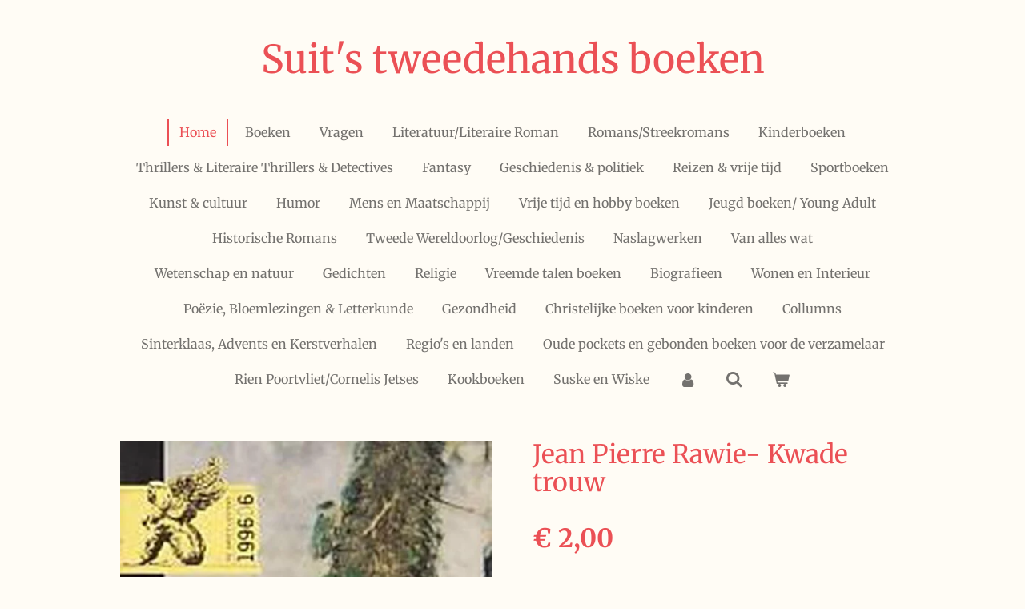

--- FILE ---
content_type: text/html; charset=UTF-8
request_url: https://www.suitstweedehandsboeken.nl/product/2585047/jean-pierre-rawie-kwade-trouw
body_size: 10605
content:
<!DOCTYPE html>
<html lang="nl">
    <head>
        <meta http-equiv="Content-Type" content="text/html; charset=utf-8">
        <meta name="viewport" content="width=device-width, initial-scale=1.0, maximum-scale=5.0">
        <meta http-equiv="X-UA-Compatible" content="IE=edge">
        <link rel="canonical" href="https://www.suitstweedehandsboeken.nl/product/2585047/jean-pierre-rawie-kwade-trouw">
        <link rel="sitemap" type="application/xml" href="https://www.suitstweedehandsboeken.nl/sitemap.xml">
        <meta property="og:title" content="Jean Pierre Rawie- Kwade trouw | Suit&#039;s tweedehands boeken">
        <meta property="og:url" content="https://www.suitstweedehandsboeken.nl/product/2585047/jean-pierre-rawie-kwade-trouw">
        <base href="https://www.suitstweedehandsboeken.nl/">
        <meta name="description" property="og:description" content="Gedichten.
&amp;nbsp;
Bladzijden zijn verkleurd door het liggen, lijkt niet te zijn gelezen.
&amp;nbsp;
De grote liijsters 1996 06">
                <script nonce="f402c98da9814476a520f8a87c44fd28">
            
            window.JOUWWEB = window.JOUWWEB || {};
            window.JOUWWEB.application = window.JOUWWEB.application || {};
            window.JOUWWEB.application = {"backends":[{"domain":"jouwweb.nl","freeDomain":"jouwweb.site"},{"domain":"webador.com","freeDomain":"webadorsite.com"},{"domain":"webador.de","freeDomain":"webadorsite.com"},{"domain":"webador.fr","freeDomain":"webadorsite.com"},{"domain":"webador.es","freeDomain":"webadorsite.com"},{"domain":"webador.it","freeDomain":"webadorsite.com"},{"domain":"jouwweb.be","freeDomain":"jouwweb.site"},{"domain":"webador.ie","freeDomain":"webadorsite.com"},{"domain":"webador.co.uk","freeDomain":"webadorsite.com"},{"domain":"webador.at","freeDomain":"webadorsite.com"},{"domain":"webador.be","freeDomain":"webadorsite.com"},{"domain":"webador.ch","freeDomain":"webadorsite.com"},{"domain":"webador.ch","freeDomain":"webadorsite.com"},{"domain":"webador.mx","freeDomain":"webadorsite.com"},{"domain":"webador.com","freeDomain":"webadorsite.com"},{"domain":"webador.dk","freeDomain":"webadorsite.com"},{"domain":"webador.se","freeDomain":"webadorsite.com"},{"domain":"webador.no","freeDomain":"webadorsite.com"},{"domain":"webador.fi","freeDomain":"webadorsite.com"},{"domain":"webador.ca","freeDomain":"webadorsite.com"},{"domain":"webador.ca","freeDomain":"webadorsite.com"},{"domain":"webador.pl","freeDomain":"webadorsite.com"},{"domain":"webador.com.au","freeDomain":"webadorsite.com"},{"domain":"webador.nz","freeDomain":"webadorsite.com"}],"editorLocale":"nl-NL","editorTimezone":"Europe\/Amsterdam","editorLanguage":"nl","analytics4TrackingId":"G-E6PZPGE4QM","analyticsDimensions":[],"backendDomain":"www.jouwweb.nl","backendShortDomain":"jouwweb.nl","backendKey":"jouwweb-nl","freeWebsiteDomain":"jouwweb.site","noSsl":false,"build":{"reference":"bdb0db9"},"linkHostnames":["www.jouwweb.nl","www.webador.com","www.webador.de","www.webador.fr","www.webador.es","www.webador.it","www.jouwweb.be","www.webador.ie","www.webador.co.uk","www.webador.at","www.webador.be","www.webador.ch","fr.webador.ch","www.webador.mx","es.webador.com","www.webador.dk","www.webador.se","www.webador.no","www.webador.fi","www.webador.ca","fr.webador.ca","www.webador.pl","www.webador.com.au","www.webador.nz"],"assetsUrl":"https:\/\/assets.jwwb.nl","loginUrl":"https:\/\/www.jouwweb.nl\/inloggen","publishUrl":"https:\/\/www.jouwweb.nl\/v2\/website\/1613189\/publish-proxy","adminUserOrIp":false,"pricing":{"plans":{"lite":{"amount":"700","currency":"EUR"},"pro":{"amount":"1200","currency":"EUR"},"business":{"amount":"2400","currency":"EUR"}},"yearlyDiscount":{"price":{"amount":"4800","currency":"EUR"},"ratio":0.17,"percent":"17%","discountPrice":{"amount":"4800","currency":"EUR"},"termPricePerMonth":{"amount":"2400","currency":"EUR"},"termPricePerYear":{"amount":"24000","currency":"EUR"}}},"hcUrl":{"add-product-variants":"https:\/\/help.jouwweb.nl\/hc\/nl\/articles\/28594307773201","basic-vs-advanced-shipping":"https:\/\/help.jouwweb.nl\/hc\/nl\/articles\/28594268794257","html-in-head":"https:\/\/help.jouwweb.nl\/hc\/nl\/articles\/28594336422545","link-domain-name":"https:\/\/help.jouwweb.nl\/hc\/nl\/articles\/28594325307409","optimize-for-mobile":"https:\/\/help.jouwweb.nl\/hc\/nl\/articles\/28594312927121","seo":"https:\/\/help.jouwweb.nl\/hc\/nl\/sections\/28507243966737","transfer-domain-name":"https:\/\/help.jouwweb.nl\/hc\/nl\/articles\/28594325232657","website-not-secure":"https:\/\/help.jouwweb.nl\/hc\/nl\/articles\/28594252935825"}};
            window.JOUWWEB.brand = {"type":"jouwweb","name":"JouwWeb","domain":"JouwWeb.nl","supportEmail":"support@jouwweb.nl"};
                    
                window.JOUWWEB = window.JOUWWEB || {};
                window.JOUWWEB.websiteRendering = {"locale":"nl-NL","timezone":"Europe\/Amsterdam","routes":{"api\/upload\/product-field":"\/_api\/upload\/product-field","checkout\/cart":"\/winkelwagen","payment":"\/bestelling-afronden\/:publicOrderId","payment\/forward":"\/bestelling-afronden\/:publicOrderId\/forward","public-order":"\/bestelling\/:publicOrderId","checkout\/authorize":"\/winkelwagen\/authorize\/:gateway","wishlist":"\/verlanglijst"}};
                                                    window.JOUWWEB.website = {"id":1613189,"locale":"nl-NL","enabled":true,"title":"Suit's tweedehands boeken","hasTitle":true,"roleOfLoggedInUser":null,"ownerLocale":"nl-NL","plan":"business","freeWebsiteDomain":"jouwweb.site","backendKey":"jouwweb-nl","currency":"EUR","defaultLocale":"nl-NL","url":"https:\/\/www.suitstweedehandsboeken.nl\/","homepageSegmentId":6047856,"category":"webshop","isOffline":false,"isPublished":true,"locales":["nl-NL"],"allowed":{"ads":false,"credits":true,"externalLinks":true,"slideshow":true,"customDefaultSlideshow":true,"hostedAlbums":true,"moderators":true,"mailboxQuota":10,"statisticsVisitors":true,"statisticsDetailed":true,"statisticsMonths":-1,"favicon":true,"password":true,"freeDomains":0,"freeMailAccounts":1,"canUseLanguages":false,"fileUpload":true,"legacyFontSize":false,"webshop":true,"products":-1,"imageText":false,"search":true,"audioUpload":true,"videoUpload":5000,"allowDangerousForms":false,"allowHtmlCode":true,"mobileBar":true,"sidebar":false,"poll":false,"allowCustomForms":true,"allowBusinessListing":true,"allowCustomAnalytics":true,"allowAccountingLink":true,"digitalProducts":true,"sitemapElement":false},"mobileBar":{"enabled":false,"theme":"accent","email":{"active":true},"location":{"active":true},"phone":{"active":true},"whatsapp":{"active":false},"social":{"active":false,"network":"facebook"}},"webshop":{"enabled":true,"currency":"EUR","taxEnabled":false,"taxInclusive":true,"vatDisclaimerVisible":false,"orderNotice":"<p>Voor bestellingen naar het buitenland gelden er andere verzendkosten.<\/p>","orderConfirmation":null,"freeShipping":false,"freeShippingAmount":"0.00","shippingDisclaimerVisible":false,"pickupAllowed":true,"couponAllowed":false,"detailsPageAvailable":true,"socialMediaVisible":true,"termsPage":null,"termsPageUrl":null,"extraTerms":null,"pricingVisible":true,"orderButtonVisible":true,"shippingAdvanced":false,"shippingAdvancedBackEnd":false,"soldOutVisible":true,"backInStockNotificationEnabled":false,"canAddProducts":true,"nextOrderNumber":20260012,"allowedServicePoints":["dhl"],"sendcloudConfigured":false,"sendcloudFallbackPublicKey":"a3d50033a59b4a598f1d7ce7e72aafdf","taxExemptionAllowed":true,"invoiceComment":null,"emptyCartVisible":true,"minimumOrderPrice":null,"productNumbersEnabled":false,"wishlistEnabled":false,"hideTaxOnCart":false},"isTreatedAsWebshop":true};                            window.JOUWWEB.cart = {"products":[],"coupon":null,"shippingCountryCode":null,"shippingChoice":null,"breakdown":[]};                            window.JOUWWEB.scripts = ["website-rendering\/webshop"];                        window.parent.JOUWWEB.colorPalette = window.JOUWWEB.colorPalette;
        </script>
                <title>Jean Pierre Rawie- Kwade trouw | Suit&#039;s tweedehands boeken</title>
                                            <link href="https://primary.jwwb.nl/public/u/l/z/temp-qvrgnlnsyhckkrqvkpfy/touch-icon-iphone.png?bust=1603274610" rel="apple-touch-icon" sizes="60x60">                                                <link href="https://primary.jwwb.nl/public/u/l/z/temp-qvrgnlnsyhckkrqvkpfy/touch-icon-ipad.png?bust=1603274610" rel="apple-touch-icon" sizes="76x76">                                                <link href="https://primary.jwwb.nl/public/u/l/z/temp-qvrgnlnsyhckkrqvkpfy/touch-icon-iphone-retina.png?bust=1603274610" rel="apple-touch-icon" sizes="120x120">                                                <link href="https://primary.jwwb.nl/public/u/l/z/temp-qvrgnlnsyhckkrqvkpfy/touch-icon-ipad-retina.png?bust=1603274610" rel="apple-touch-icon" sizes="152x152">                                                <link href="https://primary.jwwb.nl/public/u/l/z/temp-qvrgnlnsyhckkrqvkpfy/favicon.png?bust=1603274610" rel="shortcut icon">                                                <link href="https://primary.jwwb.nl/public/u/l/z/temp-qvrgnlnsyhckkrqvkpfy/favicon.png?bust=1603274610" rel="icon">                                        <meta property="og:image" content="https&#x3A;&#x2F;&#x2F;primary.jwwb.nl&#x2F;public&#x2F;u&#x2F;l&#x2F;z&#x2F;temp-qvrgnlnsyhckkrqvkpfy&#x2F;znvgbk&#x2F;JeanPierreRawieKwadetrouw.jpg">
                                    <meta name="twitter:card" content="summary_large_image">
                        <meta property="twitter:image" content="https&#x3A;&#x2F;&#x2F;primary.jwwb.nl&#x2F;public&#x2F;u&#x2F;l&#x2F;z&#x2F;temp-qvrgnlnsyhckkrqvkpfy&#x2F;znvgbk&#x2F;JeanPierreRawieKwadetrouw.jpg">
                                                    <script src="https://plausible.io/js/script.manual.js" nonce="f402c98da9814476a520f8a87c44fd28" data-turbo-track="reload" defer data-domain="shard14.jouwweb.nl"></script>
<link rel="stylesheet" type="text/css" href="https://gfonts.jwwb.nl/css?display=fallback&amp;family=Merriweather%3A400%2C700%2C400italic%2C700italic" nonce="f402c98da9814476a520f8a87c44fd28" data-turbo-track="dynamic">
<script src="https://assets.jwwb.nl/assets/build/website-rendering/nl-NL.js?bust=af8dcdef13a1895089e9" nonce="f402c98da9814476a520f8a87c44fd28" data-turbo-track="reload" defer></script>
<script src="https://assets.jwwb.nl/assets/website-rendering/runtime.cee983c75391f900fb05.js?bust=4ce5de21b577bc4120dd" nonce="f402c98da9814476a520f8a87c44fd28" data-turbo-track="reload" defer></script>
<script src="https://assets.jwwb.nl/assets/website-rendering/812.881ee67943804724d5af.js?bust=78ab7ad7d6392c42d317" nonce="f402c98da9814476a520f8a87c44fd28" data-turbo-track="reload" defer></script>
<script src="https://assets.jwwb.nl/assets/website-rendering/main.5cc2a9179e0462270809.js?bust=47fa63093185ee0400ae" nonce="f402c98da9814476a520f8a87c44fd28" data-turbo-track="reload" defer></script>
<link rel="preload" href="https://assets.jwwb.nl/assets/website-rendering/styles.c611799110a447e67981.css?bust=226f06dc4f39cd5a64cc" as="style">
<link rel="preload" href="https://assets.jwwb.nl/assets/website-rendering/fonts/icons-website-rendering/font/website-rendering.woff2?bust=bd2797014f9452dadc8e" as="font" crossorigin>
<link rel="preconnect" href="https://gfonts.jwwb.nl">
<link rel="stylesheet" type="text/css" href="https://assets.jwwb.nl/assets/website-rendering/styles.c611799110a447e67981.css?bust=226f06dc4f39cd5a64cc" nonce="f402c98da9814476a520f8a87c44fd28" data-turbo-track="dynamic">
<link rel="preconnect" href="https://assets.jwwb.nl">
<link rel="stylesheet" type="text/css" href="https://primary.jwwb.nl/public/u/l/z/temp-qvrgnlnsyhckkrqvkpfy/style.css?bust=1768824036" nonce="f402c98da9814476a520f8a87c44fd28" data-turbo-track="dynamic">    </head>
    <body
        id="top"
        class="jw-is-no-slideshow jw-header-is-text jw-is-segment-product jw-is-frontend jw-is-no-sidebar jw-is-no-messagebar jw-is-no-touch-device jw-is-no-mobile"
                                    data-jouwweb-page="2585047"
                                                data-jouwweb-segment-id="2585047"
                                                data-jouwweb-segment-type="product"
                                                data-template-threshold="1020"
                                                data-template-name="clean&#x7C;books"
                            itemscope
        itemtype="https://schema.org/Product"
    >
                                    <meta itemprop="url" content="https://www.suitstweedehandsboeken.nl/product/2585047/jean-pierre-rawie-kwade-trouw">
        <a href="#main-content" class="jw-skip-link">
            Ga direct naar de hoofdinhoud        </a>
        <div class="jw-background"></div>
        <div class="jw-body">
            <div class="jw-mobile-menu jw-mobile-is-text js-mobile-menu">
            <button
            type="button"
            class="jw-mobile-menu__button jw-mobile-toggle"
            aria-label="Open / sluit menu"
        >
            <span class="jw-icon-burger"></span>
        </button>
        <div class="jw-mobile-header jw-mobile-header--text">
        <a            class="jw-mobile-header-content"
                            href="/"
                        >
                                        <div class="jw-mobile-text">
                    Suit&#039;s tweedehands boeken                </div>
                    </a>
    </div>

        <a
        href="/winkelwagen"
        class="jw-mobile-menu__button jw-mobile-header-cart"
        aria-label="Bekijk winkelwagen"
    >
        <span class="jw-icon-badge-wrapper">
            <span class="website-rendering-icon-basket" aria-hidden="true"></span>
            <span class="jw-icon-badge hidden" aria-hidden="true"></span>
        </span>
    </a>
    
    </div>
    <div class="jw-mobile-menu-search jw-mobile-menu-search--hidden">
        <form
            action="/zoeken"
            method="get"
            class="jw-mobile-menu-search__box"
        >
            <input
                type="text"
                name="q"
                value=""
                placeholder="Zoeken..."
                class="jw-mobile-menu-search__input"
                aria-label="Zoeken"
            >
            <button type="submit" class="jw-btn jw-btn--style-flat jw-mobile-menu-search__button" aria-label="Zoeken">
                <span class="website-rendering-icon-search" aria-hidden="true"></span>
            </button>
            <button type="button" class="jw-btn jw-btn--style-flat jw-mobile-menu-search__button js-cancel-search" aria-label="Zoekopdracht annuleren">
                <span class="website-rendering-icon-cancel" aria-hidden="true"></span>
            </button>
        </form>
    </div>
            <div class="topmenu">
    <header>
        <div class="topmenu-inner js-topbar-content-container">
            <div class="jw-header-logo">
        <div
    class="jw-header jw-header-title-container jw-header-text jw-header-text-toggle"
    data-stylable="true"
>
    <a        id="jw-header-title"
        class="jw-header-title"
                    href="/"
            >
        Suit&#039;s tweedehands boeken    </a>
</div>
</div>
            <nav class="menu jw-menu-copy">
                <ul
    id="jw-menu"
    class="jw-menu jw-menu-horizontal"
            >
            <li
    class="jw-menu-item jw-menu-is-active"
>
        <a        class="jw-menu-link js-active-menu-item"
        href="/"                                            data-page-link-id="6047856"
                            >
                <span class="">
            Home        </span>
            </a>
                </li>
            <li
    class="jw-menu-item"
>
        <a        class="jw-menu-link"
        href="/boeken"                                            data-page-link-id="6047868"
                            >
                <span class="">
            Boeken        </span>
            </a>
                </li>
            <li
    class="jw-menu-item"
>
        <a        class="jw-menu-link"
        href="/vragen"                                            data-page-link-id="6047945"
                            >
                <span class="">
            Vragen        </span>
            </a>
                </li>
            <li
    class="jw-menu-item"
>
        <a        class="jw-menu-link"
        href="/literatuur-literaire-roman"                                            data-page-link-id="6048054"
                            >
                <span class="">
            Literatuur/Literaire Roman        </span>
            </a>
                </li>
            <li
    class="jw-menu-item"
>
        <a        class="jw-menu-link"
        href="/romans-streekromans"                                            data-page-link-id="6048230"
                            >
                <span class="">
            Romans/Streekromans        </span>
            </a>
                </li>
            <li
    class="jw-menu-item"
>
        <a        class="jw-menu-link"
        href="/kinderboeken"                                            data-page-link-id="6048232"
                            >
                <span class="">
            Kinderboeken        </span>
            </a>
                </li>
            <li
    class="jw-menu-item"
>
        <a        class="jw-menu-link"
        href="/thrillers-literaire-thrillers-detectives"                                            data-page-link-id="6048237"
                            >
                <span class="">
            Thrillers &amp; Literaire Thrillers &amp; Detectives        </span>
            </a>
                </li>
            <li
    class="jw-menu-item"
>
        <a        class="jw-menu-link"
        href="/fantasy"                                            data-page-link-id="6048239"
                            >
                <span class="">
            Fantasy        </span>
            </a>
                </li>
            <li
    class="jw-menu-item"
>
        <a        class="jw-menu-link"
        href="/geschiedenis-politiek"                                            data-page-link-id="6048245"
                            >
                <span class="">
            Geschiedenis &amp; politiek        </span>
            </a>
                </li>
            <li
    class="jw-menu-item"
>
        <a        class="jw-menu-link"
        href="/reizen-vrije-tijd"                                            data-page-link-id="6048246"
                            >
                <span class="">
            Reizen &amp; vrije tijd        </span>
            </a>
                </li>
            <li
    class="jw-menu-item"
>
        <a        class="jw-menu-link"
        href="/sportboeken"                                            data-page-link-id="6048247"
                            >
                <span class="">
            Sportboeken        </span>
            </a>
                </li>
            <li
    class="jw-menu-item"
>
        <a        class="jw-menu-link"
        href="/kunst-cultuur"                                            data-page-link-id="6048249"
                            >
                <span class="">
            Kunst &amp; cultuur        </span>
            </a>
                </li>
            <li
    class="jw-menu-item"
>
        <a        class="jw-menu-link"
        href="/humor"                                            data-page-link-id="6048721"
                            >
                <span class="">
            Humor        </span>
            </a>
                </li>
            <li
    class="jw-menu-item"
>
        <a        class="jw-menu-link"
        href="/mens-en-maatschappij"                                            data-page-link-id="6050189"
                            >
                <span class="">
            Mens en Maatschappij        </span>
            </a>
                </li>
            <li
    class="jw-menu-item"
>
        <a        class="jw-menu-link"
        href="/vrije-tijd-en-hobby-boeken"                                            data-page-link-id="6053806"
                            >
                <span class="">
            Vrije tijd en hobby boeken        </span>
            </a>
                </li>
            <li
    class="jw-menu-item"
>
        <a        class="jw-menu-link"
        href="/jeugd-boeken-young-adult"                                            data-page-link-id="6060343"
                            >
                <span class="">
            Jeugd boeken/ Young Adult        </span>
            </a>
                </li>
            <li
    class="jw-menu-item"
>
        <a        class="jw-menu-link"
        href="/historische-romans"                                            data-page-link-id="6060489"
                            >
                <span class="">
            Historische Romans        </span>
            </a>
                </li>
            <li
    class="jw-menu-item"
>
        <a        class="jw-menu-link"
        href="/tweede-wereldoorlog-geschiedenis"                                            data-page-link-id="6060516"
                            >
                <span class="">
            Tweede Wereldoorlog/Geschiedenis        </span>
            </a>
                </li>
            <li
    class="jw-menu-item"
>
        <a        class="jw-menu-link"
        href="/naslagwerken"                                            data-page-link-id="6061360"
                            >
                <span class="">
            Naslagwerken        </span>
            </a>
                </li>
            <li
    class="jw-menu-item"
>
        <a        class="jw-menu-link"
        href="/van-alles-wat"                                            data-page-link-id="6062043"
                            >
                <span class="">
            Van alles wat        </span>
            </a>
                </li>
            <li
    class="jw-menu-item"
>
        <a        class="jw-menu-link"
        href="/wetenschap-en-natuur"                                            data-page-link-id="6063740"
                            >
                <span class="">
            Wetenschap en natuur        </span>
            </a>
                </li>
            <li
    class="jw-menu-item"
>
        <a        class="jw-menu-link"
        href="/gedichten"                                            data-page-link-id="6064021"
                            >
                <span class="">
            Gedichten        </span>
            </a>
                </li>
            <li
    class="jw-menu-item"
>
        <a        class="jw-menu-link"
        href="/religie"                                            data-page-link-id="6065180"
                            >
                <span class="">
            Religie        </span>
            </a>
                </li>
            <li
    class="jw-menu-item"
>
        <a        class="jw-menu-link"
        href="/vreemde-talen-boeken"                                            data-page-link-id="6099875"
                            >
                <span class="">
            Vreemde talen boeken        </span>
            </a>
                </li>
            <li
    class="jw-menu-item"
>
        <a        class="jw-menu-link"
        href="/biografieen"                                            data-page-link-id="6100163"
                            >
                <span class="">
            Biografieen        </span>
            </a>
                </li>
            <li
    class="jw-menu-item"
>
        <a        class="jw-menu-link"
        href="/wonen-en-interieur"                                            data-page-link-id="6225960"
                            >
                <span class="">
            Wonen en Interieur        </span>
            </a>
                </li>
            <li
    class="jw-menu-item"
>
        <a        class="jw-menu-link"
        href="/poezie-bloemlezingen-letterkunde"                                            data-page-link-id="6500595"
                            >
                <span class="">
            Poëzie, Bloemlezingen &amp; Letterkunde        </span>
            </a>
                </li>
            <li
    class="jw-menu-item"
>
        <a        class="jw-menu-link"
        href="/gezondheid"                                            data-page-link-id="6630828"
                            >
                <span class="">
            Gezondheid        </span>
            </a>
                </li>
            <li
    class="jw-menu-item"
>
        <a        class="jw-menu-link"
        href="/christelijke-boeken-voor-kinderen"                                            data-page-link-id="6962970"
                            >
                <span class="">
            Christelijke boeken voor kinderen        </span>
            </a>
                </li>
            <li
    class="jw-menu-item"
>
        <a        class="jw-menu-link"
        href="/collumns"                                            data-page-link-id="6965690"
                            >
                <span class="">
            Collumns        </span>
            </a>
                </li>
            <li
    class="jw-menu-item"
>
        <a        class="jw-menu-link"
        href="/sinterklaas-advents-en-kerstverhalen"                                            data-page-link-id="8128319"
                            >
                <span class="">
            Sinterklaas, Advents en Kerstverhalen        </span>
            </a>
                </li>
            <li
    class="jw-menu-item"
>
        <a        class="jw-menu-link"
        href="/regio-s-en-landen"                                            data-page-link-id="9381389"
                            >
                <span class="">
            Regio&#039;s en landen        </span>
            </a>
                </li>
            <li
    class="jw-menu-item"
>
        <a        class="jw-menu-link"
        href="/oude-pockets-en-gebonden-boeken-voor-de-verzamelaar"                                            data-page-link-id="9386439"
                            >
                <span class="">
            Oude pockets en gebonden boeken voor de verzamelaar        </span>
            </a>
                </li>
            <li
    class="jw-menu-item"
>
        <a        class="jw-menu-link"
        href="/rien-poortvliet-cornelis-jetses"                                            data-page-link-id="10375780"
                            >
                <span class="">
            Rien Poortvliet/Cornelis Jetses        </span>
            </a>
                </li>
            <li
    class="jw-menu-item"
>
        <a        class="jw-menu-link"
        href="/kookboeken"                                            data-page-link-id="25824989"
                            >
                <span class="">
            Kookboeken        </span>
            </a>
                </li>
            <li
    class="jw-menu-item"
>
        <a        class="jw-menu-link"
        href="/suske-en-wiske"                                            data-page-link-id="25962334"
                            >
                <span class="">
            Suske en Wiske        </span>
            </a>
                </li>
            <li
    class="jw-menu-item"
>
        <a        class="jw-menu-link jw-menu-link--icon"
        href="/account"                                                            title="Account"
            >
                                <span class="website-rendering-icon-user"></span>
                            <span class="hidden-desktop-horizontal-menu">
            Account        </span>
            </a>
                </li>
            <li
    class="jw-menu-item jw-menu-search-item"
>
        <button        class="jw-menu-link jw-menu-link--icon jw-text-button"
                                                                    title="Zoeken"
            >
                                <span class="website-rendering-icon-search"></span>
                            <span class="hidden-desktop-horizontal-menu">
            Zoeken        </span>
            </button>
                
            <div class="jw-popover-container jw-popover-container--inline is-hidden">
                <div class="jw-popover-backdrop"></div>
                <div class="jw-popover">
                    <div class="jw-popover__arrow"></div>
                    <div class="jw-popover__content jw-section-white">
                        <form  class="jw-search" action="/zoeken" method="get">
                            
                            <input class="jw-search__input" type="text" name="q" value="" placeholder="Zoeken..." aria-label="Zoeken" >
                            <button class="jw-search__submit" type="submit" aria-label="Zoeken">
                                <span class="website-rendering-icon-search" aria-hidden="true"></span>
                            </button>
                        </form>
                    </div>
                </div>
            </div>
                        </li>
            <li
    class="jw-menu-item js-menu-cart-item "
>
        <a        class="jw-menu-link jw-menu-link--icon"
        href="/winkelwagen"                                                            title="Winkelwagen"
            >
                                    <span class="jw-icon-badge-wrapper">
                        <span class="website-rendering-icon-basket"></span>
                                            <span class="jw-icon-badge hidden">
                    0                </span>
                            <span class="hidden-desktop-horizontal-menu">
            Winkelwagen        </span>
            </a>
                </li>
    
    </ul>

    <script nonce="f402c98da9814476a520f8a87c44fd28" id="jw-mobile-menu-template" type="text/template">
        <ul id="jw-menu" class="jw-menu jw-menu-horizontal">
                            <li
    class="jw-menu-item jw-menu-search-item"
>
                
                 <li class="jw-menu-item jw-mobile-menu-search-item">
                    <form class="jw-search" action="/zoeken" method="get">
                        <input class="jw-search__input" type="text" name="q" value="" placeholder="Zoeken..." aria-label="Zoeken">
                        <button class="jw-search__submit" type="submit" aria-label="Zoeken">
                            <span class="website-rendering-icon-search" aria-hidden="true"></span>
                        </button>
                    </form>
                </li>
                        </li>
                            <li
    class="jw-menu-item jw-menu-is-active"
>
        <a        class="jw-menu-link js-active-menu-item"
        href="/"                                            data-page-link-id="6047856"
                            >
                <span class="">
            Home        </span>
            </a>
                </li>
                            <li
    class="jw-menu-item"
>
        <a        class="jw-menu-link"
        href="/boeken"                                            data-page-link-id="6047868"
                            >
                <span class="">
            Boeken        </span>
            </a>
                </li>
                            <li
    class="jw-menu-item"
>
        <a        class="jw-menu-link"
        href="/vragen"                                            data-page-link-id="6047945"
                            >
                <span class="">
            Vragen        </span>
            </a>
                </li>
                            <li
    class="jw-menu-item"
>
        <a        class="jw-menu-link"
        href="/literatuur-literaire-roman"                                            data-page-link-id="6048054"
                            >
                <span class="">
            Literatuur/Literaire Roman        </span>
            </a>
                </li>
                            <li
    class="jw-menu-item"
>
        <a        class="jw-menu-link"
        href="/romans-streekromans"                                            data-page-link-id="6048230"
                            >
                <span class="">
            Romans/Streekromans        </span>
            </a>
                </li>
                            <li
    class="jw-menu-item"
>
        <a        class="jw-menu-link"
        href="/kinderboeken"                                            data-page-link-id="6048232"
                            >
                <span class="">
            Kinderboeken        </span>
            </a>
                </li>
                            <li
    class="jw-menu-item"
>
        <a        class="jw-menu-link"
        href="/thrillers-literaire-thrillers-detectives"                                            data-page-link-id="6048237"
                            >
                <span class="">
            Thrillers &amp; Literaire Thrillers &amp; Detectives        </span>
            </a>
                </li>
                            <li
    class="jw-menu-item"
>
        <a        class="jw-menu-link"
        href="/fantasy"                                            data-page-link-id="6048239"
                            >
                <span class="">
            Fantasy        </span>
            </a>
                </li>
                            <li
    class="jw-menu-item"
>
        <a        class="jw-menu-link"
        href="/geschiedenis-politiek"                                            data-page-link-id="6048245"
                            >
                <span class="">
            Geschiedenis &amp; politiek        </span>
            </a>
                </li>
                            <li
    class="jw-menu-item"
>
        <a        class="jw-menu-link"
        href="/reizen-vrije-tijd"                                            data-page-link-id="6048246"
                            >
                <span class="">
            Reizen &amp; vrije tijd        </span>
            </a>
                </li>
                            <li
    class="jw-menu-item"
>
        <a        class="jw-menu-link"
        href="/sportboeken"                                            data-page-link-id="6048247"
                            >
                <span class="">
            Sportboeken        </span>
            </a>
                </li>
                            <li
    class="jw-menu-item"
>
        <a        class="jw-menu-link"
        href="/kunst-cultuur"                                            data-page-link-id="6048249"
                            >
                <span class="">
            Kunst &amp; cultuur        </span>
            </a>
                </li>
                            <li
    class="jw-menu-item"
>
        <a        class="jw-menu-link"
        href="/humor"                                            data-page-link-id="6048721"
                            >
                <span class="">
            Humor        </span>
            </a>
                </li>
                            <li
    class="jw-menu-item"
>
        <a        class="jw-menu-link"
        href="/mens-en-maatschappij"                                            data-page-link-id="6050189"
                            >
                <span class="">
            Mens en Maatschappij        </span>
            </a>
                </li>
                            <li
    class="jw-menu-item"
>
        <a        class="jw-menu-link"
        href="/vrije-tijd-en-hobby-boeken"                                            data-page-link-id="6053806"
                            >
                <span class="">
            Vrije tijd en hobby boeken        </span>
            </a>
                </li>
                            <li
    class="jw-menu-item"
>
        <a        class="jw-menu-link"
        href="/jeugd-boeken-young-adult"                                            data-page-link-id="6060343"
                            >
                <span class="">
            Jeugd boeken/ Young Adult        </span>
            </a>
                </li>
                            <li
    class="jw-menu-item"
>
        <a        class="jw-menu-link"
        href="/historische-romans"                                            data-page-link-id="6060489"
                            >
                <span class="">
            Historische Romans        </span>
            </a>
                </li>
                            <li
    class="jw-menu-item"
>
        <a        class="jw-menu-link"
        href="/tweede-wereldoorlog-geschiedenis"                                            data-page-link-id="6060516"
                            >
                <span class="">
            Tweede Wereldoorlog/Geschiedenis        </span>
            </a>
                </li>
                            <li
    class="jw-menu-item"
>
        <a        class="jw-menu-link"
        href="/naslagwerken"                                            data-page-link-id="6061360"
                            >
                <span class="">
            Naslagwerken        </span>
            </a>
                </li>
                            <li
    class="jw-menu-item"
>
        <a        class="jw-menu-link"
        href="/van-alles-wat"                                            data-page-link-id="6062043"
                            >
                <span class="">
            Van alles wat        </span>
            </a>
                </li>
                            <li
    class="jw-menu-item"
>
        <a        class="jw-menu-link"
        href="/wetenschap-en-natuur"                                            data-page-link-id="6063740"
                            >
                <span class="">
            Wetenschap en natuur        </span>
            </a>
                </li>
                            <li
    class="jw-menu-item"
>
        <a        class="jw-menu-link"
        href="/gedichten"                                            data-page-link-id="6064021"
                            >
                <span class="">
            Gedichten        </span>
            </a>
                </li>
                            <li
    class="jw-menu-item"
>
        <a        class="jw-menu-link"
        href="/religie"                                            data-page-link-id="6065180"
                            >
                <span class="">
            Religie        </span>
            </a>
                </li>
                            <li
    class="jw-menu-item"
>
        <a        class="jw-menu-link"
        href="/vreemde-talen-boeken"                                            data-page-link-id="6099875"
                            >
                <span class="">
            Vreemde talen boeken        </span>
            </a>
                </li>
                            <li
    class="jw-menu-item"
>
        <a        class="jw-menu-link"
        href="/biografieen"                                            data-page-link-id="6100163"
                            >
                <span class="">
            Biografieen        </span>
            </a>
                </li>
                            <li
    class="jw-menu-item"
>
        <a        class="jw-menu-link"
        href="/wonen-en-interieur"                                            data-page-link-id="6225960"
                            >
                <span class="">
            Wonen en Interieur        </span>
            </a>
                </li>
                            <li
    class="jw-menu-item"
>
        <a        class="jw-menu-link"
        href="/poezie-bloemlezingen-letterkunde"                                            data-page-link-id="6500595"
                            >
                <span class="">
            Poëzie, Bloemlezingen &amp; Letterkunde        </span>
            </a>
                </li>
                            <li
    class="jw-menu-item"
>
        <a        class="jw-menu-link"
        href="/gezondheid"                                            data-page-link-id="6630828"
                            >
                <span class="">
            Gezondheid        </span>
            </a>
                </li>
                            <li
    class="jw-menu-item"
>
        <a        class="jw-menu-link"
        href="/christelijke-boeken-voor-kinderen"                                            data-page-link-id="6962970"
                            >
                <span class="">
            Christelijke boeken voor kinderen        </span>
            </a>
                </li>
                            <li
    class="jw-menu-item"
>
        <a        class="jw-menu-link"
        href="/collumns"                                            data-page-link-id="6965690"
                            >
                <span class="">
            Collumns        </span>
            </a>
                </li>
                            <li
    class="jw-menu-item"
>
        <a        class="jw-menu-link"
        href="/sinterklaas-advents-en-kerstverhalen"                                            data-page-link-id="8128319"
                            >
                <span class="">
            Sinterklaas, Advents en Kerstverhalen        </span>
            </a>
                </li>
                            <li
    class="jw-menu-item"
>
        <a        class="jw-menu-link"
        href="/regio-s-en-landen"                                            data-page-link-id="9381389"
                            >
                <span class="">
            Regio&#039;s en landen        </span>
            </a>
                </li>
                            <li
    class="jw-menu-item"
>
        <a        class="jw-menu-link"
        href="/oude-pockets-en-gebonden-boeken-voor-de-verzamelaar"                                            data-page-link-id="9386439"
                            >
                <span class="">
            Oude pockets en gebonden boeken voor de verzamelaar        </span>
            </a>
                </li>
                            <li
    class="jw-menu-item"
>
        <a        class="jw-menu-link"
        href="/rien-poortvliet-cornelis-jetses"                                            data-page-link-id="10375780"
                            >
                <span class="">
            Rien Poortvliet/Cornelis Jetses        </span>
            </a>
                </li>
                            <li
    class="jw-menu-item"
>
        <a        class="jw-menu-link"
        href="/kookboeken"                                            data-page-link-id="25824989"
                            >
                <span class="">
            Kookboeken        </span>
            </a>
                </li>
                            <li
    class="jw-menu-item"
>
        <a        class="jw-menu-link"
        href="/suske-en-wiske"                                            data-page-link-id="25962334"
                            >
                <span class="">
            Suske en Wiske        </span>
            </a>
                </li>
                            <li
    class="jw-menu-item"
>
        <a        class="jw-menu-link jw-menu-link--icon"
        href="/account"                                                            title="Account"
            >
                                <span class="website-rendering-icon-user"></span>
                            <span class="hidden-desktop-horizontal-menu">
            Account        </span>
            </a>
                </li>
            
                    </ul>
    </script>
            </nav>
        </div>
    </header>
</div>
<script nonce="f402c98da9814476a520f8a87c44fd28">
    var backgroundElement = document.querySelector('.jw-background');

    JOUWWEB.templateConfig = {
        header: {
            selector: '.topmenu',
            mobileSelector: '.jw-mobile-menu',
            updatePusher: function (height, state) {

                if (state === 'desktop') {
                    // Expose the header height as a custom property so
                    // we can use this to set the background height in CSS.
                    if (backgroundElement && height) {
                        backgroundElement.setAttribute('style', '--header-height: ' + height + 'px;');
                    }
                } else if (state === 'mobile') {
                    $('.jw-menu-clone .jw-menu').css('margin-top', height);
                }
            },
        },
    };
</script>
<div class="main-content">
    
<main id="main-content" class="block-content">
    <div data-section-name="content" class="jw-section jw-section-content jw-responsive">
        <div class="jw-strip jw-strip--default jw-strip--style-color jw-strip--primary jw-strip--color-default jw-strip--padding-start"><div class="jw-strip__content-container"><div class="jw-strip__content jw-responsive">    
                        <div
        class="product-page js-product-container"
        data-webshop-product="&#x7B;&quot;id&quot;&#x3A;2585047,&quot;title&quot;&#x3A;&quot;Jean&#x20;Pierre&#x20;Rawie-&#x20;Kwade&#x20;trouw&quot;,&quot;url&quot;&#x3A;&quot;&#x5C;&#x2F;product&#x5C;&#x2F;2585047&#x5C;&#x2F;jean-pierre-rawie-kwade-trouw&quot;,&quot;variants&quot;&#x3A;&#x5B;&#x7B;&quot;id&quot;&#x3A;8807123,&quot;stock&quot;&#x3A;1,&quot;limited&quot;&#x3A;true,&quot;propertyValueIds&quot;&#x3A;&#x5B;&#x5D;&#x7D;&#x5D;,&quot;image&quot;&#x3A;&#x7B;&quot;id&quot;&#x3A;32309538,&quot;url&quot;&#x3A;&quot;https&#x3A;&#x5C;&#x2F;&#x5C;&#x2F;primary.jwwb.nl&#x5C;&#x2F;public&#x5C;&#x2F;u&#x5C;&#x2F;l&#x5C;&#x2F;z&#x5C;&#x2F;temp-qvrgnlnsyhckkrqvkpfy&#x5C;&#x2F;JeanPierreRawieKwadetrouw.jpg&quot;,&quot;width&quot;&#x3A;509,&quot;height&quot;&#x3A;840&#x7D;&#x7D;"
        data-is-detail-view="1"
    >
                <div class="product-page__top">
            <h1 class="product-page__heading" itemprop="name">
                Jean Pierre Rawie- Kwade trouw            </h1>
                                </div>
                                <div class="product-page__image-container">
                <div
                    class="image-gallery image-gallery--single-item"
                    role="group"
                    aria-roledescription="carousel"
                    aria-label="Productafbeeldingen"
                >
                    <div class="image-gallery__main">
                        <div
                            class="image-gallery__slides"
                            aria-live="polite"
                            aria-atomic="false"
                        >
                                                                                            <div
                                    class="image-gallery__slide-container"
                                    role="group"
                                    aria-roledescription="slide"
                                    aria-hidden="false"
                                    aria-label="1 van 1"
                                >
                                    <a
                                        class="image-gallery__slide-item"
                                        href="https://primary.jwwb.nl/public/u/l/z/temp-qvrgnlnsyhckkrqvkpfy/znvgbk/JeanPierreRawieKwadetrouw.jpg"
                                        data-width="509"
                                        data-height="840"
                                        data-image-id="32309538"
                                        tabindex="0"
                                    >
                                        <div class="image-gallery__slide-image">
                                            <img
                                                                                                    itemprop="image"
                                                    alt="Jean&#x20;Pierre&#x20;Rawie-&#x20;Kwade&#x20;trouw"
                                                                                                src="https://primary.jwwb.nl/public/u/l/z/temp-qvrgnlnsyhckkrqvkpfy/JeanPierreRawieKwadetrouw.jpg?enable-io=true&enable=upscale&width=600"
                                                srcset="https://primary.jwwb.nl/public/u/l/z/temp-qvrgnlnsyhckkrqvkpfy/znvgbk/JeanPierreRawieKwadetrouw.jpg?enable-io=true&width=509 509w"
                                                sizes="(min-width: 1020px) 50vw, 100vw"
                                                width="509"
                                                height="840"
                                            >
                                        </div>
                                    </a>
                                </div>
                                                    </div>
                        <div class="image-gallery__controls">
                            <button
                                type="button"
                                class="image-gallery__control image-gallery__control--prev image-gallery__control--disabled"
                                aria-label="Vorige afbeelding"
                            >
                                <span class="website-rendering-icon-left-open-big"></span>
                            </button>
                            <button
                                type="button"
                                class="image-gallery__control image-gallery__control--next image-gallery__control--disabled"
                                aria-label="Volgende afbeelding"
                            >
                                <span class="website-rendering-icon-right-open-big"></span>
                            </button>
                        </div>
                    </div>
                                    </div>
            </div>
                <div class="product-page__container">
            <div itemprop="offers" itemscope itemtype="https://schema.org/Offer">
                                <meta itemprop="availability" content="https://schema.org/InStock">
                                                        <meta itemprop="price" content="2.00">
                    <meta itemprop="priceCurrency" content="EUR">
                    <div class="product-page__price-container">
                        <div class="product__price js-product-container__price">
                            <span class="product__price__price">€ 2,00</span>
                        </div>
                        <div class="product__free-shipping-motivator js-product-container__free-shipping-motivator"></div>
                    </div>
                                                </div>
                                    <div class="product-page__button-container">
                                <button
    type="button"
    class="jw-btn product__add-to-cart js-product-container__button jw-btn--size-medium"
    title="In&#x20;winkelwagen"
        >
    <span>In winkelwagen</span>
</button>
                            </div>
            <div class="product-page__button-notice hidden js-product-container__button-notice"></div>
            
                            <div class="product-page__description" itemprop="description">
                                        <p>Gedichten.</p>
<p>&nbsp;</p>
<p><em>Bladzijden zijn verkleurd door het liggen, lijkt niet te zijn gelezen.</em></p>
<p>&nbsp;</p>
<p><em>De grote liijsters 1996 06</em></p>                </div>
                                                    <div class="product-page__social">
                    <div
    id="jw-element-"
    data-jw-element-id=""
        class="jw-tree-node jw-element jw-social-share jw-node-is-first-child jw-node-is-last-child"
>
    <div class="jw-element-social-share" style="text-align: left">
    <div class="share-button-container share-button-container--buttons-mini share-button-container--align-left jw-element-content">
                                                                <a
                    class="share-button share-button--facebook jw-element-social-share-button jw-element-social-share-button-facebook "
                                            href=""
                        data-href-template="http://www.facebook.com/sharer/sharer.php?u=[url]"
                                                            rel="nofollow noopener noreferrer"
                    target="_blank"
                >
                    <span class="share-button__icon website-rendering-icon-facebook"></span>
                    <span class="share-button__label">Delen</span>
                </a>
                                                                            <a
                    class="share-button share-button--twitter jw-element-social-share-button jw-element-social-share-button-twitter "
                                            href=""
                        data-href-template="http://x.com/intent/post?text=[url]"
                                                            rel="nofollow noopener noreferrer"
                    target="_blank"
                >
                    <span class="share-button__icon website-rendering-icon-x-logo"></span>
                    <span class="share-button__label">Deel</span>
                </a>
                                                                            <a
                    class="share-button share-button--linkedin jw-element-social-share-button jw-element-social-share-button-linkedin "
                                            href=""
                        data-href-template="http://www.linkedin.com/shareArticle?mini=true&amp;url=[url]"
                                                            rel="nofollow noopener noreferrer"
                    target="_blank"
                >
                    <span class="share-button__icon website-rendering-icon-linkedin"></span>
                    <span class="share-button__label">Share</span>
                </a>
                                                                                        <a
                    class="share-button share-button--whatsapp jw-element-social-share-button jw-element-social-share-button-whatsapp  share-button--mobile-only"
                                            href=""
                        data-href-template="whatsapp://send?text=[url]"
                                                            rel="nofollow noopener noreferrer"
                    target="_blank"
                >
                    <span class="share-button__icon website-rendering-icon-whatsapp"></span>
                    <span class="share-button__label">Delen</span>
                </a>
                                    </div>
    </div>
</div>                </div>
                    </div>
    </div>

    </div></div></div>
<div class="product-page__content">
    <div
    id="jw-element-95911383"
    data-jw-element-id="95911383"
        class="jw-tree-node jw-element jw-strip-root jw-tree-container jw-responsive jw-node-is-first-child jw-node-is-last-child"
>
    <div
    id="jw-element-346556382"
    data-jw-element-id="346556382"
        class="jw-tree-node jw-element jw-strip jw-tree-container jw-tree-container--empty jw-responsive jw-strip--default jw-strip--style-color jw-strip--color-default jw-strip--padding-both jw-node-is-first-child jw-strip--primary jw-node-is-last-child"
>
    <div class="jw-strip__content-container"><div class="jw-strip__content jw-responsive"></div></div></div></div></div>
            </div>
</main>
    </div>
<footer class="block-footer">
    <div
        data-section-name="footer"
        class="jw-section jw-section-footer jw-responsive"
    >
                <div class="jw-strip jw-strip--default jw-strip--style-color jw-strip--primary jw-strip--color-default jw-strip--padding-both"><div class="jw-strip__content-container"><div class="jw-strip__content jw-responsive">            <div
    id="jw-element-210993850"
    data-jw-element-id="210993850"
        class="jw-tree-node jw-element jw-simple-root jw-tree-container jw-tree-container--empty jw-responsive jw-node-is-first-child jw-node-is-last-child"
>
    </div>                            <div class="jw-credits clear">
                    <div class="jw-credits-owner">
                        <div id="jw-footer-text">
                            <div class="jw-footer-text-content">
                                &copy; 2020 - 2026 Suit&#039;s tweedehands boeken                            </div>
                        </div>
                    </div>
                    <div class="jw-credits-right">
                                                <div id="jw-credits-tool">
    <small>
        Powered by <a href="https://www.jouwweb.nl" rel="">JouwWeb</a>    </small>
</div>
                    </div>
                </div>
                    </div></div></div>    </div>
</footer>
            
<div class="jw-bottom-bar__container">
    </div>
<div class="jw-bottom-bar__spacer">
    </div>

            <div id="jw-variable-loaded" style="display: none;"></div>
            <div id="jw-variable-values" style="display: none;">
                                    <span data-jw-variable-key="background-color" class="jw-variable-value-background-color"></span>
                                    <span data-jw-variable-key="background" class="jw-variable-value-background"></span>
                                    <span data-jw-variable-key="font-family" class="jw-variable-value-font-family"></span>
                                    <span data-jw-variable-key="paragraph-color" class="jw-variable-value-paragraph-color"></span>
                                    <span data-jw-variable-key="paragraph-link-color" class="jw-variable-value-paragraph-link-color"></span>
                                    <span data-jw-variable-key="paragraph-font-size" class="jw-variable-value-paragraph-font-size"></span>
                                    <span data-jw-variable-key="heading-color" class="jw-variable-value-heading-color"></span>
                                    <span data-jw-variable-key="heading-link-color" class="jw-variable-value-heading-link-color"></span>
                                    <span data-jw-variable-key="heading-font-size" class="jw-variable-value-heading-font-size"></span>
                                    <span data-jw-variable-key="heading-font-family" class="jw-variable-value-heading-font-family"></span>
                                    <span data-jw-variable-key="menu-text-color" class="jw-variable-value-menu-text-color"></span>
                                    <span data-jw-variable-key="menu-text-link-color" class="jw-variable-value-menu-text-link-color"></span>
                                    <span data-jw-variable-key="menu-text-font-size" class="jw-variable-value-menu-text-font-size"></span>
                                    <span data-jw-variable-key="menu-font-family" class="jw-variable-value-menu-font-family"></span>
                                    <span data-jw-variable-key="menu-capitalize" class="jw-variable-value-menu-capitalize"></span>
                                    <span data-jw-variable-key="website-size" class="jw-variable-value-website-size"></span>
                                    <span data-jw-variable-key="content-color" class="jw-variable-value-content-color"></span>
                                    <span data-jw-variable-key="accent-color" class="jw-variable-value-accent-color"></span>
                                    <span data-jw-variable-key="footer-text-color" class="jw-variable-value-footer-text-color"></span>
                                    <span data-jw-variable-key="footer-text-link-color" class="jw-variable-value-footer-text-link-color"></span>
                                    <span data-jw-variable-key="footer-text-font-size" class="jw-variable-value-footer-text-font-size"></span>
                            </div>
        </div>
                            <script nonce="f402c98da9814476a520f8a87c44fd28" type="application/ld+json">[{"@context":"https:\/\/schema.org","@type":"Organization","url":"https:\/\/www.suitstweedehandsboeken.nl\/","name":"Suit's tweedehands boeken"}]</script>
                <script nonce="f402c98da9814476a520f8a87c44fd28">window.JOUWWEB = window.JOUWWEB || {}; window.JOUWWEB.experiment = {"enrollments":{},"defaults":{"only-annual-discount-restart":"3months-50pct","ai-homepage-structures":"on","checkout-shopping-cart-design":"on","ai-page-wizard-ui":"on","payment-cycle-dropdown":"on","trustpilot-checkout":"widget","improved-homepage-structures":"on"}};</script>        <script nonce="f402c98da9814476a520f8a87c44fd28">window.plausible = window.plausible || function() { (window.plausible.q = window.plausible.q || []).push(arguments) };plausible('pageview', { props: {website: 1613189 }});</script>                                </body>
</html>
